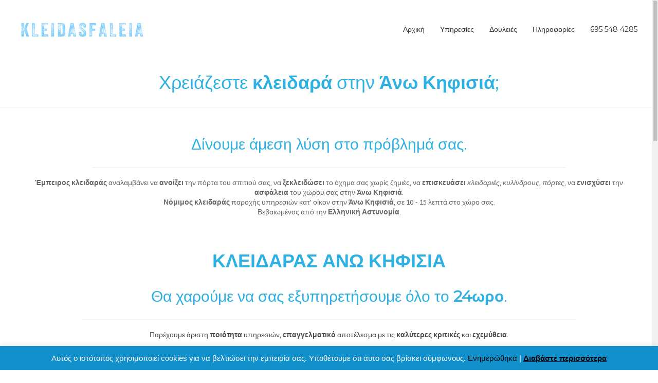

--- FILE ---
content_type: text/css
request_url: https://kleidasfaleia.gr/wp-content/uploads/siteorigin-widgets/sow-headline-default-d4149ab1ae2a.css?ver=6.9
body_size: 174
content:
.so-widget-sow-headline-default-d4149ab1ae2a .sow-headline-container h4.sow-headline {
  
  text-align: center;
  color: #2cb1e2;
  line-height: 1.4em;
  
  
  
}
@media (max-width: 780px) {
  .so-widget-sow-headline-default-d4149ab1ae2a .sow-headline-container h4.sow-headline {
    text-align: center;
  }
}
.so-widget-sow-headline-default-d4149ab1ae2a .sow-headline-container h4.sow-headline a {
  color: #2cb1e2;
}
.so-widget-sow-headline-default-d4149ab1ae2a .sow-headline-container p.sow-sub-headline {
  
  text-align: center;
  color: #313b48;
  line-height: 1.4em;
  
  
  
}
@media (max-width: 780px) {
  .so-widget-sow-headline-default-d4149ab1ae2a .sow-headline-container p.sow-sub-headline {
    text-align: center;
  }
}
.so-widget-sow-headline-default-d4149ab1ae2a .sow-headline-container p.sow-sub-headline a {
  color: #313b48;
}
.so-widget-sow-headline-default-d4149ab1ae2a .sow-headline-container .decoration {
  line-height: 0em;
  text-align: center;
  margin-top: 20px;
  margin-bottom: 20px;
}
@media (max-width: 780px) {
  .so-widget-sow-headline-default-d4149ab1ae2a .sow-headline-container .decoration {
    text-align: center;
  }
}
.so-widget-sow-headline-default-d4149ab1ae2a .sow-headline-container .decoration .decoration-inside {
  height: 1px;
  display: inline-block;
  border-top: 1px solid #eeeeee;
  width: 100%;
  max-width: 80%;
}
.so-widget-sow-headline-default-d4149ab1ae2a .sow-headline-container *:first-child {
  margin-top: 0 !important;
}
.so-widget-sow-headline-default-d4149ab1ae2a .sow-headline-container *:last-child {
  margin-bottom: 0 !important;
}

--- FILE ---
content_type: text/css
request_url: https://kleidasfaleia.gr/wp-content/uploads/siteorigin-widgets/sow-headline-default-8aa88e11d17e-12657.css?ver=6.9
body_size: 164
content:
.so-widget-sow-headline-default-8aa88e11d17e-12657 .sow-headline-container h1.sow-headline {
  
  text-align: center;
  color: #2cb1e2;
  line-height: 1.4em;
  
  
  
}
@media (max-width: 780px) {
  .so-widget-sow-headline-default-8aa88e11d17e-12657 .sow-headline-container h1.sow-headline {
    text-align: center;
  }
}
.so-widget-sow-headline-default-8aa88e11d17e-12657 .sow-headline-container h1.sow-headline a {
  color: #2cb1e2;
}
.so-widget-sow-headline-default-8aa88e11d17e-12657 .sow-headline-container p.sow-sub-headline {
  
  text-align: center;
  
  line-height: 1.4em;
  
  
  
}
@media (max-width: 780px) {
  .so-widget-sow-headline-default-8aa88e11d17e-12657 .sow-headline-container p.sow-sub-headline {
    text-align: center;
  }
}
.so-widget-sow-headline-default-8aa88e11d17e-12657 .sow-headline-container .decoration {
  line-height: 0em;
  text-align: center;
  margin-top: 20px;
  margin-bottom: 20px;
}
@media (max-width: 780px) {
  .so-widget-sow-headline-default-8aa88e11d17e-12657 .sow-headline-container .decoration {
    text-align: center;
  }
}
.so-widget-sow-headline-default-8aa88e11d17e-12657 .sow-headline-container .decoration .decoration-inside {
  height: 1px;
  display: inline-block;
  border-top: 1px solid #eeeeee;
  width: 100%;
  max-width: 100%;
}
.so-widget-sow-headline-default-8aa88e11d17e-12657 .sow-headline-container *:first-child {
  margin-top: 0 !important;
}
.so-widget-sow-headline-default-8aa88e11d17e-12657 .sow-headline-container *:last-child {
  margin-bottom: 0 !important;
}

--- FILE ---
content_type: text/css
request_url: https://kleidasfaleia.gr/wp-content/uploads/siteorigin-widgets/sow-headline-default-fdc5757815ec-12657.css?ver=6.9
body_size: 164
content:
.so-widget-sow-headline-default-fdc5757815ec-12657 .sow-headline-container h2.sow-headline {
  
  text-align: center;
  color: #2cb1e2;
  line-height: 1.4em;
  
  
  
}
@media (max-width: 780px) {
  .so-widget-sow-headline-default-fdc5757815ec-12657 .sow-headline-container h2.sow-headline {
    text-align: center;
  }
}
.so-widget-sow-headline-default-fdc5757815ec-12657 .sow-headline-container h2.sow-headline a {
  color: #2cb1e2;
}
.so-widget-sow-headline-default-fdc5757815ec-12657 .sow-headline-container p.sow-sub-headline {
  
  text-align: center;
  
  line-height: 1.4em;
  
  
  
}
@media (max-width: 780px) {
  .so-widget-sow-headline-default-fdc5757815ec-12657 .sow-headline-container p.sow-sub-headline {
    text-align: center;
  }
}
.so-widget-sow-headline-default-fdc5757815ec-12657 .sow-headline-container .decoration {
  line-height: 0em;
  text-align: center;
  margin-top: 20px;
  margin-bottom: 20px;
}
@media (max-width: 780px) {
  .so-widget-sow-headline-default-fdc5757815ec-12657 .sow-headline-container .decoration {
    text-align: center;
  }
}
.so-widget-sow-headline-default-fdc5757815ec-12657 .sow-headline-container .decoration .decoration-inside {
  height: 1px;
  display: inline-block;
  border-top: 1px solid #eeeeee;
  width: 100%;
  max-width: 80%;
}
.so-widget-sow-headline-default-fdc5757815ec-12657 .sow-headline-container *:first-child {
  margin-top: 0 !important;
}
.so-widget-sow-headline-default-fdc5757815ec-12657 .sow-headline-container *:last-child {
  margin-bottom: 0 !important;
}

--- FILE ---
content_type: text/css
request_url: https://kleidasfaleia.gr/wp-content/uploads/siteorigin-widgets/sow-headline-default-d6baef11e8fe-12657.css?ver=6.9
body_size: 171
content:
.so-widget-sow-headline-default-d6baef11e8fe-12657 .sow-headline-container h1.sow-headline {
  
  text-align: center;
  color: #2cb1e2;
  line-height: 1.4em;
  
  
  
}
@media (max-width: 780px) {
  .so-widget-sow-headline-default-d6baef11e8fe-12657 .sow-headline-container h1.sow-headline {
    text-align: center;
  }
}
.so-widget-sow-headline-default-d6baef11e8fe-12657 .sow-headline-container h1.sow-headline a {
  color: #2cb1e2;
}
.so-widget-sow-headline-default-d6baef11e8fe-12657 .sow-headline-container p.sow-sub-headline {
  
  text-align: center;
  
  line-height: 1.4em;
  
  
  
}
@media (max-width: 780px) {
  .so-widget-sow-headline-default-d6baef11e8fe-12657 .sow-headline-container p.sow-sub-headline {
    text-align: center;
  }
}
.so-widget-sow-headline-default-d6baef11e8fe-12657 .sow-headline-container .decoration {
  line-height: 0em;
  text-align: center;
  margin-top: 20px;
  margin-bottom: 20px;
}
@media (max-width: 780px) {
  .so-widget-sow-headline-default-d6baef11e8fe-12657 .sow-headline-container .decoration {
    text-align: center;
  }
}
.so-widget-sow-headline-default-d6baef11e8fe-12657 .sow-headline-container .decoration .decoration-inside {
  height: 1px;
  display: inline-block;
  border-top: 1px none #eeeeee;
  width: 100%;
  max-width: 100%;
}
.so-widget-sow-headline-default-d6baef11e8fe-12657 .sow-headline-container *:first-child {
  margin-top: 0 !important;
}
.so-widget-sow-headline-default-d6baef11e8fe-12657 .sow-headline-container *:last-child {
  margin-bottom: 0 !important;
}

--- FILE ---
content_type: text/css
request_url: https://kleidasfaleia.gr/wp-content/uploads/siteorigin-widgets/sow-headline-default-13bb982f44aa.css?ver=6.9
body_size: 173
content:
.so-widget-sow-headline-default-13bb982f44aa .sow-headline-container h2.sow-headline {
  
  text-align: center;
  color: #2cb1e2;
  line-height: 1.4em;
  
  
  
}
@media (max-width: 780px) {
  .so-widget-sow-headline-default-13bb982f44aa .sow-headline-container h2.sow-headline {
    text-align: center;
  }
}
.so-widget-sow-headline-default-13bb982f44aa .sow-headline-container h2.sow-headline a {
  color: #2cb1e2;
}
.so-widget-sow-headline-default-13bb982f44aa .sow-headline-container p.sow-sub-headline {
  
  text-align: center;
  color: #4c4c4c;
  line-height: 1.4em;
  
  
  
}
@media (max-width: 780px) {
  .so-widget-sow-headline-default-13bb982f44aa .sow-headline-container p.sow-sub-headline {
    text-align: center;
  }
}
.so-widget-sow-headline-default-13bb982f44aa .sow-headline-container p.sow-sub-headline a {
  color: #4c4c4c;
}
.so-widget-sow-headline-default-13bb982f44aa .sow-headline-container .decoration {
  line-height: 0em;
  text-align: center;
  margin-top: 20px;
  margin-bottom: 20px;
}
@media (max-width: 780px) {
  .so-widget-sow-headline-default-13bb982f44aa .sow-headline-container .decoration {
    text-align: center;
  }
}
.so-widget-sow-headline-default-13bb982f44aa .sow-headline-container .decoration .decoration-inside {
  height: 1px;
  display: inline-block;
  border-top: 1px solid #eeeeee;
  width: 100%;
  max-width: 90%;
}
.so-widget-sow-headline-default-13bb982f44aa .sow-headline-container *:first-child {
  margin-top: 0 !important;
}
.so-widget-sow-headline-default-13bb982f44aa .sow-headline-container *:last-child {
  margin-bottom: 0 !important;
}

--- FILE ---
content_type: text/css
request_url: https://kleidasfaleia.gr/wp-content/uploads/siteorigin-widgets/sow-button-flat-f5a0fd901e30.css?ver=6.9
body_size: 357
content:
.so-widget-sow-button-flat-f5a0fd901e30 .ow-button-base {
  zoom: 1;
}
.so-widget-sow-button-flat-f5a0fd901e30 .ow-button-base:before {
  content: '';
  display: block;
}
.so-widget-sow-button-flat-f5a0fd901e30 .ow-button-base:after {
  content: '';
  display: table;
  clear: both;
}
@media (max-width: 780px) {
  .so-widget-sow-button-flat-f5a0fd901e30 .ow-button-base.ow-button-align-justify {
    text-align: justify;
  }
  .so-widget-sow-button-flat-f5a0fd901e30 .ow-button-base.ow-button-align-justify .sowb-button {
    display: block;
  }
}
.so-widget-sow-button-flat-f5a0fd901e30 .ow-button-base .sowb-button {
  -ms-box-sizing: border-box;
  -moz-box-sizing: border-box;
  -webkit-box-sizing: border-box;
  box-sizing: border-box;
  -webkit-border-radius: 0.25em 0.25em 0.25em 0.25em;
  -moz-border-radius: 0.25em 0.25em 0.25em 0.25em;
  border-radius: 0.25em 0.25em 0.25em 0.25em;
  background: #41a9d5;
  border-width: 1px 0;
  border: 1px solid #41a9d5;
  color: #f7c68f !important;
  font-size: 1.15em;
  
  padding: 1em;
  text-shadow: 0 1px 0 rgba(0, 0, 0, 0.05);
  padding-inline: 2em;
}
.so-widget-sow-button-flat-f5a0fd901e30 .ow-button-base .sowb-button > span {
  display: flex;
  justify-content: center;
}
.so-widget-sow-button-flat-f5a0fd901e30 .ow-button-base .sowb-button > span [class^="sow-icon-"] {
  font-size: 1.3em;
}
.so-widget-sow-button-flat-f5a0fd901e30 .ow-button-base .sowb-button.ow-icon-placement-top > span {
  flex-direction: column;
}
.so-widget-sow-button-flat-f5a0fd901e30 .ow-button-base .sowb-button.ow-icon-placement-right > span {
  flex-direction: row-reverse;
}
.so-widget-sow-button-flat-f5a0fd901e30 .ow-button-base .sowb-button.ow-icon-placement-bottom > span {
  flex-direction: column-reverse;
}
.so-widget-sow-button-flat-f5a0fd901e30 .ow-button-base .sowb-button.ow-icon-placement-left > span {
  align-items: start;
}
.so-widget-sow-button-flat-f5a0fd901e30 .ow-button-base .sowb-button.ow-button-hover:active,
.so-widget-sow-button-flat-f5a0fd901e30 .ow-button-base .sowb-button.ow-button-hover:hover {
  background: #52b1d9;
  border-color: #52b1d9;
  color: #f7c68f !important;
}

--- FILE ---
content_type: text/css
request_url: https://kleidasfaleia.gr/wp-content/uploads/siteorigin-widgets/sow-headline-default-54f23f847b4b-12657.css?ver=6.9
body_size: 179
content:
.so-widget-sow-headline-default-54f23f847b4b-12657 .sow-headline-container h2.sow-headline {
  
  text-align: center;
  color: #2cb1e2;
  line-height: 1.4em;
  
  
  
}
@media (max-width: 780px) {
  .so-widget-sow-headline-default-54f23f847b4b-12657 .sow-headline-container h2.sow-headline {
    text-align: center;
  }
}
.so-widget-sow-headline-default-54f23f847b4b-12657 .sow-headline-container h2.sow-headline a {
  color: #2cb1e2;
}
.so-widget-sow-headline-default-54f23f847b4b-12657 .sow-headline-container p.sow-sub-headline {
  
  text-align: center;
  color: #4c4c4c;
  line-height: 1.4em;
  
  
  
}
@media (max-width: 780px) {
  .so-widget-sow-headline-default-54f23f847b4b-12657 .sow-headline-container p.sow-sub-headline {
    text-align: center;
  }
}
.so-widget-sow-headline-default-54f23f847b4b-12657 .sow-headline-container p.sow-sub-headline a {
  color: #4c4c4c;
}
.so-widget-sow-headline-default-54f23f847b4b-12657 .sow-headline-container .decoration {
  line-height: 0em;
  text-align: center;
  margin-top: 20px;
  margin-bottom: 20px;
}
@media (max-width: 780px) {
  .so-widget-sow-headline-default-54f23f847b4b-12657 .sow-headline-container .decoration {
    text-align: center;
  }
}
.so-widget-sow-headline-default-54f23f847b4b-12657 .sow-headline-container .decoration .decoration-inside {
  height: 1px;
  display: inline-block;
  border-top: 1px solid #eeeeee;
  width: 100%;
  max-width: 80%;
}
.so-widget-sow-headline-default-54f23f847b4b-12657 .sow-headline-container *:first-child {
  margin-top: 0 !important;
}
.so-widget-sow-headline-default-54f23f847b4b-12657 .sow-headline-container *:last-child {
  margin-bottom: 0 !important;
}

--- FILE ---
content_type: text/css
request_url: https://kleidasfaleia.gr/wp-content/uploads/siteorigin-widgets/sow-button-wire-b1d1b1962336-12657.css?ver=6.9
body_size: 367
content:
.so-widget-sow-button-wire-b1d1b1962336-12657 .ow-button-base {
  zoom: 1;
}
.so-widget-sow-button-wire-b1d1b1962336-12657 .ow-button-base:before {
  content: '';
  display: block;
}
.so-widget-sow-button-wire-b1d1b1962336-12657 .ow-button-base:after {
  content: '';
  display: table;
  clear: both;
}
@media (max-width: 780px) {
  .so-widget-sow-button-wire-b1d1b1962336-12657 .ow-button-base.ow-button-align-center {
    text-align: center;
  }
  .so-widget-sow-button-wire-b1d1b1962336-12657 .ow-button-base.ow-button-align-center.ow-button-align-justify .sowb-button {
    display: inline-block;
  }
}
.so-widget-sow-button-wire-b1d1b1962336-12657 .ow-button-base .sowb-button {
  -ms-box-sizing: border-box;
  -moz-box-sizing: border-box;
  -webkit-box-sizing: border-box;
  box-sizing: border-box;
  -webkit-border-radius: 0.25em 0.25em 0.25em 0.25em;
  -moz-border-radius: 0.25em 0.25em 0.25em 0.25em;
  border-radius: 0.25em 0.25em 0.25em 0.25em;
  background: transparent;
  border: 2px solid #41a9d5;
  color: #41a9d5 !important;
  font-size: 1.15em;
  
  padding: 1em;
  text-shadow: 0 1px 0 rgba(0, 0, 0, 0.05);
  padding-inline: 2em;
}
.so-widget-sow-button-wire-b1d1b1962336-12657 .ow-button-base .sowb-button > span {
  display: flex;
  justify-content: center;
}
.so-widget-sow-button-wire-b1d1b1962336-12657 .ow-button-base .sowb-button > span [class^="sow-icon-"] {
  font-size: 1.3em;
}
.so-widget-sow-button-wire-b1d1b1962336-12657 .ow-button-base .sowb-button.ow-icon-placement-top > span {
  flex-direction: column;
}
.so-widget-sow-button-wire-b1d1b1962336-12657 .ow-button-base .sowb-button.ow-icon-placement-right > span {
  flex-direction: row-reverse;
}
.so-widget-sow-button-wire-b1d1b1962336-12657 .ow-button-base .sowb-button.ow-icon-placement-bottom > span {
  flex-direction: column-reverse;
}
.so-widget-sow-button-wire-b1d1b1962336-12657 .ow-button-base .sowb-button.ow-icon-placement-left > span {
  align-items: start;
}
.so-widget-sow-button-wire-b1d1b1962336-12657 .ow-button-base .sowb-button.ow-button-hover:active,
.so-widget-sow-button-wire-b1d1b1962336-12657 .ow-button-base .sowb-button.ow-button-hover:hover {
  background: #41a9d5;
  border-color: #41a9d5;
  color: #ffffff !important;
}